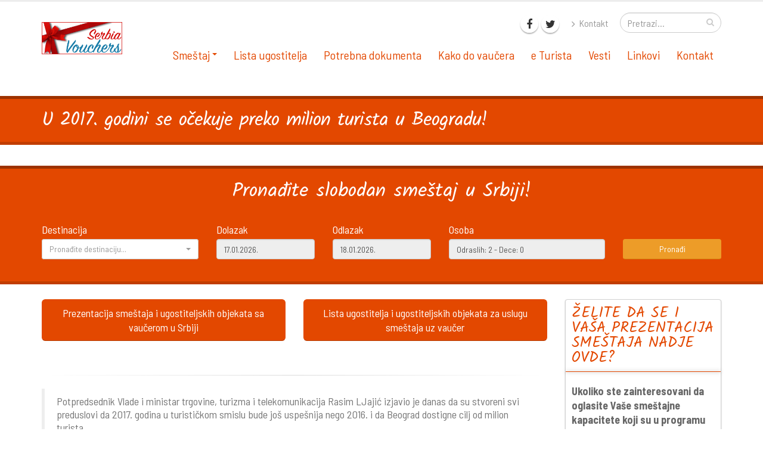

--- FILE ---
content_type: text/html; charset=UTF-8
request_url: https://www.vaucerisrbija.com/u-2017-godini-se-ocekuje-preko-milion-turista-u-beogradu
body_size: 7915
content:
<!DOCTYPE html>
<html>
	<head>

		<!-- Basic -->
		<meta charset="utf-8">
		<meta http-equiv="X-UA-Compatible" content="IE=edge">	
		<title>U 2017. godini se očekuje preko milion turista u Beogradu!!!</title>	
		<meta name="keywords" content="beograd, preko milon turista, rasim ljajić, kalemegdan, avalski toranj, kuća cveća, beogradska tvrdjava" />
		<meta name="description" content="Potpredsednik Vlade i ministar trgovine, turizma i telekomunikacija Rasim LJajić izjavio je danas da su stvoreni svi preduslovi da 2017. godina u turističkom smislu bude još uspešnija nego 2016. i da Beograd dostigne cilj od milion turista">
		<meta name="author" content="vojjin@gmail.com">
		
		<meta property="og:title" content="U 2017. godini se očekuje preko milion turista u Beogradu!" />
		<meta property="og:type" content="website" />
		<meta property="og:url" content="https://www.vaucerisrbija.com/u-2017-godini-se-ocekuje-preko-milion-turista-u-beogradu" />
		<meta property="og:image" content="https://www.vaucerisrbija.com/images/news/110/thumb/uvesti.jpg" />
		<meta property="og:image:width" content="1200" />
		<meta property="og:image:height" content="630" />
		<meta property="og:image:alt" content="U 2017. godini se očekuje preko milion turista u Beogradu!" />
		<meta property="og:description" content="Potpredsednik Vlade i ministar trgovine, turizma i telekomunikacija Rasim LJajić izjavio je danas da su stvoreni svi preduslovi..." />
		<meta property="og:site_name" content="Vaučeri Srbija" />
		<meta property="og:locale" content="sr_RS" />
		<meta property="fb:app_id" content="203490229796304" />
		<meta property="article:publisher" content="https://www.facebook.com/vauceri" />
		<meta property="article:author" content="https://www.facebook.com/vojin.petrovic" />		
		
		<meta name="twitter:card" content="product">
		<meta name="twitter:site" content="@publisher_handle">
		<meta name="twitter:title" content="U 2017. godini se očekuje preko milion turista u Beogradu!">
		<meta name="twitter:description" content="Potpredsednik Vlade i ministar trgovine, turizma i telekomunikacija Rasim LJajić izjavio je danas da su stvoreni svi preduslovi...">
		<meta name="twitter:creator" content="@author_handle">
		<meta name="twitter:image" content="https://www.vaucerisrbija.com/images/news/110/thumb/uvesti.jpg">

		
		<link rel="apple-touch-icon" sizes="57x57" href="/assets/img/apple-icon-57x57.png">
		<link rel="apple-touch-icon" sizes="60x60" href="/assets/img/apple-icon-60x60.png">
		<link rel="apple-touch-icon" sizes="72x72" href="/assets/img/apple-icon-72x72.png">
		<link rel="apple-touch-icon" sizes="76x76" href="/assets/img/apple-icon-76x76.png">
		<link rel="apple-touch-icon" sizes="114x114" href="/assets/img/apple-icon-114x114.png">
		<link rel="apple-touch-icon" sizes="120x120" href="/assets/img/apple-icon-120x120.png">
		<link rel="apple-touch-icon" sizes="144x144" href="/assets/img/apple-icon-144x144.png">
		<link rel="apple-touch-icon" sizes="152x152" href="/assets/img/apple-icon-152x152.png">
		<link rel="apple-touch-icon" sizes="180x180" href="/assets/img/apple-icon-180x180.png">
		<link rel="icon" type="image/png" sizes="192x192"  href="/assets/img/android-icon-192x192.png">
		<link rel="icon" type="image/png" sizes="32x32" href="/assets/img/favicon-32x32.png">
		<link rel="icon" type="image/png" sizes="96x96" href="/assets/img/favicon-96x96.png">
		<link rel="icon" type="image/png" sizes="16x16" href="/assets/img/favicon-16x16.png">
		<link rel="manifest" href="/assets/img/manifest.json">
		<meta name="msapplication-TileColor" content="#ffffff">
		<meta name="msapplication-TileImage" content="/assets/img/ms-icon-144x144.png">
		<meta name="theme-color" content="#ffffff">
		<meta name="viewport" content="width=device-width, minimum-scale=1.0, maximum-scale=1.0, user-scalable=no">
		<link href="//fonts.googleapis.com/css?family=Barlow+Semi+Condensed:400,400i,700|Kalam:400,700&subset=latin-ext" rel="stylesheet" type="text/css">
		<link rel="stylesheet" href="/assets/vendor/bootstrap/css/bootstrap.min.css">
		<link rel="stylesheet" href="/assets/vendor/font-awesome/css/font-awesome.min.css">
		<link rel="stylesheet" href="/assets/vendor/animate/animate.min.css">
		<link rel="stylesheet" href="/assets/vendor/simple-line-icons/css/simple-line-icons.min.css">
		<link rel="stylesheet" href="/assets/vendor/magnific-popup/magnific-popup.min.css">
		<link rel="stylesheet" href="/assets/css/theme.css">
		<link rel="stylesheet" href="/assets/css/theme-elements.css">
		<link rel="stylesheet" href="/assets/css/theme-blog.css">
		<link rel="stylesheet" href="/assets/css/theme-shop.css">
		<!-- Current Page CSS -->
		<link rel="stylesheet" href="/assets/vendor/rs-plugin/css/settings.css">
		<link rel="stylesheet" href="/assets/vendor/rs-plugin/css/layers.css">
		<link rel="stylesheet" href="/assets/vendor/rs-plugin/css/navigation.css">
		<link rel="stylesheet" href="/assets/css/skin.php">
		<link rel="stylesheet" href="/assets/css/custom.css">
		<style>body{font-family:'Barlow Semi Condensed', sans-serif;</style>
		<script src="/assets/vendor/modernizr/modernizr.min.js"></script>
    
		<link href="/assets/css/ajax-bootstrap-select.min.css" rel="stylesheet" type="text/css" />
		<link href="/assets/css/bootstrap-select.css" rel="stylesheet" type="text/css" />
		<link href="/assets/css/daterangepicker.css" rel="stylesheet" type="text/css" />
		<link href="/assets/css/vojjinPersons.css" rel="stylesheet" type="text/css" />
	
	</head>
	<body>
	<div id="fb-root"></div>
	<script>(function(d, s, id) {
		var js, fjs = d.getElementsByTagName(s)[0];
		if (d.getElementById(id)) return;
		js = d.createElement(s); js.id = id;
		js.src = "//connect.facebook.net/en_US/sdk.js#xfbml=1&version=v2.9&appId=203490229796304";
		fjs.parentNode.insertBefore(js, fjs);
	}(document, 'script', 'facebook-jssdk'));</script>
	<div class="body" id="mainbody">
		
			<header id="header" data-plugin-options="{'stickyEnabled': true, 'stickyEnableOnBoxed': true, 'stickyEnableOnMobile': true, 'stickyStartAt': 57, 'stickySetTop': '-57px', 'stickyChangeLogo': true}">
				<div class="header-body">
					<div class="header-container container">
						<div class="header-row">
							<div class="header-column">
								<div class="header-logo">
									<a href="/" title="Vaučeri za odmor u Srbiji :: Vaučeri Srbija 2024">
										<img alt="Vaučeri za odmor u Srbiji :: Vaučeri Srbija 2024" width="135" height="54" data-sticky-width="100" data-sticky-height="40" data-sticky-top="33" src="/images/assets/0/logo/voucher.png">
									</a>
								</div>
							</div>
							<div class="header-column">
								<div class="header-row">
									<div class="header-search hidden-xs">
										<form id="searchForm" action="/pretraga" method="get">
											<div class="input-group">
												<input type="text" class="form-control" name="q" id="q" placeholder="Pretrazi..." required>
												<span class="input-group-btn">
													<button class="btn btn-default" type="submit"><i class="fa fa-search"></i></button>
												</span>
											</div>
										</form>
									</div>
									<nav class="header-nav-top">
										<ul class="nav nav-pills">
											
											<li class="hidden-xs">
												<a href="/kontakt"><i class="fa fa-angle-right"></i> Kontakt</a>
											</li>
											
										</ul>
									</nav>
									<ul class="header-social-icons social-icons hidden-xs hidden-sm">
										
										<li class="social-icons-facebook"><a href="https://www.facebook.com/vauceri" target="_blank" title="Facebook"><i class="fa fa-facebook"></i></a></li>
										
										
										<li class="social-icons-twitter"><a href="https://twitter.com/ebookingrs" target="_blank" title="Twitter"><i class="fa fa-twitter"></i></a></li>
										
										
										
										
									</ul>
								</div>
								
								<div class="header-row">
									<div class="header-nav">
										<button class="btn header-btn-collapse-nav" data-toggle="collapse" data-target=".header-nav-main">
											<i class="fa fa-bars"></i>
										</button>
										<div class="header-nav-main header-nav-main-effect-1 header-nav-main-sub-effect-1 collapse">
											<nav>
												<ul class="nav nav-pills" id="mainNav"><li class="dropdown">
<a class="dropdown-toggle" href="javascript:;">Smeštaj</a>
<ul class="dropdown-menu"><li><a href="/sokobanja">Sokobanja</a></li><li><a href="/cajetina">Čajetina</a></li><li><a href="/vrnjacka-banja">Vrnjačka Banja</a></li><li><a href="/raska">Raška</a></li><li><a href="/zlatar">Nova Varoš</a></li><li><a href="/bajina-basta">Bajina Bašta</a></li><li><a href="/subotica">Subotica</a></li><li><a href="/brus">Brus</a></li><li><a href="/valjevo">Valjevo</a></li><li><a href="/stara-planina">Stara Planina</a></li><li><a href="/knic">Knić</a></li><li><a href="/boljevac">Boljevac</a></li><li><a href="/bela-crkva">Bela Crkva</a></li><li><a href="/beograd">Beograd</a></li><li><a href="/kragujevac">Kragujevac</a></li><li><a href="/jagodina">Jagodina</a></li><li><a href="/golubac">Golubac - Srebrno jezero</a></li><li><a href="/srebrno-jezero">Srebrno Jezero</a></li><li><a href="/priboj">Priboj</a></li><li><a href="/krusevac">Kruševac</a></li><li><a href="/arandjelovac">Aranđelovac</a></li><li><a href="/veliko-gradiste">Veliko Gradište</a></li><li><a href="/gornji-milanovac">Gornji Milanovac</a></li><li><a href="/niska-banja">Niška banja</a></li><li><a href="/kraljevo">Kraljevo</a></li><li><a href="/lukovska-banja">Lukovska Banja</a></li><li><a href="/sjenica">Sjenica</a></li><li><a href="/kanjiza">Kanjiža</a></li><li><a href="/vrsac">Vršac</a></li><li><a href="/ljubovija">LJUBOVIJA</a></li></ul></li><li><a href="/lista-ugostitelja">Lista ugostitelja</a></li>
<li><a href="/potrebna-dokumenta">Potrebna dokumenta</a></li>
<li><a href="/kako-do-vaucera">Kako do vaučera</a></li>
<li><a href="/e-turista">e Turista</a></li>
<li><a href="/vesti">Vesti</a></li>
<li><a href="/linkovi">Linkovi</a></li>
<li><a href="/kontakt">Kontakt</a></li>
</ul>
											</nav>
										</div>
									</div>
								</div>
							</div>
						</div>
					</div>
				</div>
			</header>

		<div role="main" class="main">
			
			
			<section class="page-header background-color-primary">
				<div class="container"><div class="row">
						<div class="col-md-12">
							<h1>U 2017. godini se očekuje preko milion turista u Beogradu!</h1>
						</div>
					</div>
				</div>
			</section>

<div class="homesearch page-header background-color-primary" style="padding:2rem 0; margin-bottom:1rem;">
	<div class="container" style="">
		
<form method="get" action="https://www.e-booking.rs/lat/accommodation" target="_blank" class="m-0">
	<div class="row">
		<div class="col-12"><h3 class="my-3 text-center text-light">
	Pronađite slobodan smeštaj u Srbiji!
	</h3></div>

		<div class="form-group col-12 col-lg-3">
			<label class="text-light">Destinacija</label>
			<select class="input-text form-control bootstrap-select" name="msrch_dest" id="msrch_dest"></select>
		</div>
		<div class="form-group col-12 col-lg-2">
			<label class="text-light">Dolazak</label>
			<input type="text" name="msrch_datef" id="msrch_datef" class="form-control tleft default" placeholder="" value="" readonly />
			<input type="hidden" name="msrch_date_from" id="msrch_date_from" value="2026-01-17"  />
		</div>
		<div class="form-group col-12 col-lg-2">
			<label class="text-light">Odlazak</label>
			<input type="text" name="msrch_datet" id="msrch_datet" class="form-control tleft default" placeholder="" value="" readonly />
			<input type="hidden" name="msrch_date_to" id="msrch_date_to" value="2026-01-18"  />
		</div>
		<div class="form-group col-12 col-lg-3">
			<label class="text-light">Osoba</label>
			<input type="text" name="msrch_person" id="msrch_person" class="form-control default vojjinper_person" placeholder="" value="" readonly />
		</div>
		<div class="form-group col-12 col-lg-2">
			<label class="text-light">&nbsp;</label>
			<button type="submit" class="btn btn-warning btn-block" id="msrchbutton" data-animate="bounce">Pronađi</button>
		</div>
	</div>
	<input type="hidden" name="msrch_sv" id="msrch_sv" value="1"  />
</form>
		
	</div>
	<input type="hidden" name="selDist" id="selDist" value="10000" />
</div>
			<div class="container text-center mb-md">
     <div class="addthis_inline_share_toolbox"></div>
     </div>
			<div class="container">
				<div class="row">
					<div class="col-md-9">
						
<div class="box-content" style="padding: 0px 0 20px 0;">
	<!--<div class="row">
		<div class="col-md-12">-->
			<div class="row"><div class="col-md-6 mb-md" style="text-align:center;"><a class="btn btn-primary btn-lg" style="white-space: inherit;" href="/smestaj" style="width:100%;">Prezentacija smeštaja i ugostiteljskih objekata sa vaučerom u Srbiji</a></div><div class="col-md-6" style="text-align:center;"><a class="btn btn-primary btn-lg" style="white-space: inherit;" href="/lista-ugostitelja" style="width:100%;">Lista ugostitelja i ugostiteljskih objekata za uslugu smeštaja uz vaučer</a></div></div>
		<!--</div>
	</div>-->
</div><hr/>
						<blockquote>Potpredsednik Vlade i ministar trgovine, turizma i telekomunikacija Rasim LJajić izjavio je danas da su stvoreni svi preduslovi da 2017. godina u turističkom smislu bude još uspešnija nego 2016. i da Beograd dostigne cilj od milion turista</blockquote><img src="/images/news/110/thumb/uvesti.jpg" class="img-responsive" /><hr class="tall"/><p><strong>Potpredsednik Vlade i ministar trgovine, turizma i telekomunikacija Rasim LJajić</strong> izjavio je danas da su stvoreni svi preduslovi da <strong>2017. godina u turističkom smislu bude jo&scaron; uspe&scaron;nija nego 2016. </strong>i da <strong>Beograd dostigne cilj od milion turista</strong>. &quot;Na&scaron; cilj je da naredne godine <strong>Beograd poseti milion ili blizu milion turista</strong>. Ove godine će to biti verovatno preko 850 hiljada&quot; , rekao je <strong>LJajić</strong> prilikom obilaska postavljene turističke signalizacije na Beogradskoj tvrđavi i u parku Kalemegdan. Govoreći o Beogradu, on je ocenio da je evidentan trend rasta broja turista, s obzirom na to da je prestonicu u prvih deset meseci ove godine posetilo 600 hiljada stranih turista. &quot;To je svojevrstan rekord glavnog grada ali nije i konačni domet&rdquo;, naglasio je i dodao da će Ministarstvo nastaviti da, zajedno sa Gradom Beogradom, radi na projektima koji će upotpuniti turističku ponudu. U toku su, kako je naveo, različiti infrastrukturni radovi na nekoliko lokacija koje strani i domaći turisti najvi&scaron;e posećuju. &quot;<strong>Pored Kalemegdana</strong>, to su <strong>Kuća cveća</strong> gde ćemo takođe raditi na rekonstrukciji dela Kuće cveća, posebno onog dela koji se tiče dodatnih sadržaja za turiste i takođe ćemo raditi na kompleksu <strong>Avalskog tornja</strong>&quot;, izjavio je LJajić.</p><p><img alt="Rasim Ljajić" class="img-responsive" src="/images/news/110/images/uvesti.jpg" /></p><p>Ministar je rekao i da se očekuje veći priliv kineskih turista zbog najave uvođenja <strong>bezviznog režima i direktnog leta između Kine i Srbije</strong>.</p><p>Glavni gradski urbanista Milutin Folić je izjavio da je postavljanje turističke signalizacije samo prvi korak na uređenju Kalemegdana, podsetiv&scaron;i da su letos popravljene i staze na Kalemegdanu koji je zapravo epicentar turističke ponude Beograda.</p><p>Direktor preduzeća <strong>,,Beogradska tvrđava&rdquo; Petar Andrija&scaron;ević</strong> je rekao da su sve postavljene table dvojezične, na srpskom i engleskom jeziku, a tri table sadrže i Brajevo pismo i ujedno su prve table na prostoru Beogradske tvrđave koje su prilagođene slepim i slabovidim osobama.</p><p>Ministarstvo je, zajedno sa Gradom Beogradom, realizovalo zajednički projekat postavljanja 44 table sa osnovnim informacijama o istoriji i značaju objekata koji se nalaze na Kalemegdanu i <strong>Beogradskoj tvrđavi</strong>, koju godi&scaron;nje poseti 770 hiljada ljudi.</p><p>&nbsp;</p>
						<hr/>
<div class="box-content" style="padding: 0px 0 20px 0;">
	<!--<div class="row">
		<div class="col-md-12">-->
			<div class="row"><div class="col-md-6 mb-md" style="text-align:center;"><a class="btn btn-primary btn-lg" style="white-space: inherit;" href="/smestaj" style="width:100%;">Prezentacija smeštaja i ugostiteljskih objekata sa vaučerom u Srbiji</a></div><div class="col-md-6" style="text-align:center;"><a class="btn btn-primary btn-lg" style="white-space: inherit;" href="/lista-ugostitelja" style="width:100%;">Lista ugostitelja i ugostiteljskih objekata za uslugu smeštaja uz vaučer</a></div></div>
		<!--</div>
	</div>-->
</div>
					</div>	
					<div class="col-md-3">
						
<aside class="sidebar">

	<div class="vBox">
				
	<div class="vHeader">
		<h4 class="mb-sm text-color-primary" style="text-transform: none;">ŽELITE DA SE I VAŠA PREZENTACIJA SMEŠTAJA NADJE OVDE?</h4>
	</div>
	<div class="vLine background-color-primary"></div>
	
				
	<div class="vBody">
			<p><strong>Ukoliko ste zainteresovani da oglasite Vaše smeštajne kapacitete koji su u programu subvencionisanog smeštaja sa upotrebom vaučera, slobodno nas kontaktirajte!</strong></p>

<p>Dovoljno je samo da nas kontaktirate na stranici za kontakt i stvar će biti rešena. <a href="http://www.vaucerisrbija.com/kontakt" title="Kontakt za smeštaj"><em><strong>KONTAKT</strong></em></a></p>


	</div>
	</div>
	<div class="vBox">
				
	<div class="vHeader">
		<h4 class="mb-sm text-color-primary" style="text-transform: none;">Sokobanja VAUČERI</h4>
	</div>
	<div class="vLine background-color-primary"></div>
	
				
	<div class="vBody">
			<p><a href="https://www.e-sokobanja.rs/" name="Sokobanja | Apartmani Soko Banja | Privatni smeštaj | Hoteli" target="_blank" title="Sokobanja | Apartmani Soko Banja | Privatni smeštaj | Hoteli"><img alt="eSokobanja.rs" class="img-responsive" src="/images/widgets/15/images/e-sokobanja.gif" /></a></p>

	</div>
	</div>
	<div class="vBox">
				
	<div class="vHeader">
		<h4 class="mb-sm text-color-primary" style="text-transform: none;">Apartmani Randjelović Sokobanja</h4>
	</div>
	<div class="vLine background-color-primary"></div>
	
				
	<div class="vBody">
			<p><a href="http://www.apartmanirandjelovic.com/" target="_blank" title="Apartmani Randjelović Sokobanja"><img alt="Apartmani Randjelović Sokobanja" class="img-responsive" src="/images/widgets/12/images/randjalogo.png" style="margin: 10px 0px;" /></a></p>

	</div>
	</div>
	<div class="vBox">
				
	<div class="vHeader">
		<h4 class="mb-sm text-color-primary" style="text-transform: none;">Apartmani Nikodijević Sokobanja</h4>
	</div>
	<div class="vLine background-color-primary"></div>
	
				
	<div class="vBody">
			<p><a href="http://www.apartmaninikodijevic.com" target="_blank" title="Apartmani Nikodijević Sokobanja"><img alt="Apartmani Nikodijević Sokobanja" class="img-responsive" src="/images/widgets/13/images/apartmani_nikodijevic.png" style="margin: 10px 0px;" /></a></p>

	</div>
	</div>
	<div class="vBox">
				
	<div class="vHeader">
		<h4 class="mb-sm text-color-primary" style="text-transform: none;">Vrnjačka Banja</h4>
	</div>
	<div class="vLine background-color-primary"></div>
	
				
	<div class="vBody">
			<p><a href="https://www.e-booking.rs/sr/city/vrnjacka-banja" target="_blank" title="Vrnjačka Banja smeštaj"><img alt="Vrnjačka Banja smeštaj" class="img-responsive" src="/images/widgets/9/images/vbanja.png" style="margin: 10px 0px;" /></a></p>

	</div>
	</div>
	<div class="vBox">
				
	<div class="vHeader">
		<h4 class="mb-sm text-color-primary" style="text-transform: none;">Akva park Sokobanja</h4>
	</div>
	<div class="vLine background-color-primary"></div>
	
				
	<div class="vBody">
			<p><a href="http://www.akvaparksokobanja.com/" target="_blank" title="Akva park Sokobanja"><img alt="Akva park Sokobanja" class="img-responsive" src="/images/widgets/8/images/akva-park-sokobanja.jpg" style="margin: 10px 0px;" /></a></p>

	</div>
	</div>
</aside>
	
					</div>
				</div>
			</div>
	
		</div>
   
			<footer id="footer">
				<div class="container">
					<div class="row">
						<div class="col-md-3"><h4><strong>Za&scaron;to sa vaučerom?</strong></h4><p>Vreme je da upoznate lepotu Srbije, i da iskoristite slobodne dane i odmor na kvalitetan način. Celokupnu ponudu sme&scaron;taja sa upotrebom VAUČERA možete videti na stranici <u><em><strong><a href="/smestaj" title="Smeštaj sa vaučerom u Srbiji">SME&Scaron;TAJ</a></strong></em></u></p></div>
						<div class="col-md-3"><h4>Tražite smeštaj putem Vaučera?</h4>

<p>Možemo vam ponuditi veliki broj apartmana, studija i soba u privatnom i hotelskom smeštaju u Srbiji. Vi samo ispunite kontakt formu a stanodavci će vam poslati svoje ponude.</p>

<form action="/kontakt/upit-za-smestaj" role="form"><button class="btn btn-lg btn-warning btn-block" type="submit">Pošalji upit</button></form>
</div>
						<div class="col-md-3"><h4>Pretraga</h4>

<form action="/pretraga" id="cse-search-box" role="form">
  <input name="cx" type="hidden" value="partner-pub-0370160255674802:izf8jnaehkl" /> 
<input name="cof" type="hidden" value="FORID:11" /> 
<input name="ie" type="hidden" value="UTF-8" />
<div class="input-group">
<input class="form-control" id="q" name="q" type="text" value="" />
<span class="input-group-btn"><button class="btn btn-primary"><span class="fa fa-search">&nbsp;</span></button></span>
</div>
</form>
</div>
						<div class="col-md-3"><h4>Želite da se i Vaš smeštaj nadje na sajtu?</h4>

<p>Dovoljno je samo da nas kontaktirate na stranici za kontakt i stvar će biti rešena. <a href="/kontakt" title="Kontakt za smeštaj"><em><strong>KONTAKT</strong></em></a></p>


</div>
					</div>
					<div class="row"><div class="col-md-12"><p><small><a href="https://www.sokobanja.net" title="Internet portal sa smeštajem i apartmanima u Sokobanji." target="_blank">Sokobanja.net</a> - Internet portal sa smeštajem i apartmanima u Sokobanji. &bull; <a href="https://www.ebooking.rs/lat/city/sokobanja" title="Smeštaj u Sokobanji sa vaučerom" target="_blank">Smeštaj u Sokobanji</a> - Smeštaj u Sokobanji sa vaučerom &bull; <a href="https://www.apartmaninikodijevic.com" title="Sokobanja apartmani Nikodijevic " target="_blank">Apartmani Nikodijevic</a> - Sokobanja apartmani Nikodijevic  &bull; <a href="https://www.apartmanirandjelovic.com" title="Apartmani Randjelovic Soko Banja" target="_blank">Apartmani Randjelovic</a> - Apartmani Randjelovic Soko Banja &bull; <a href="https://www.sokobanja-apartmani.com" title="Sokobanja apartmani" target="_blank">Sokobanja apartmani</a> - Sokobanja apartmani &bull; <a href="https://www.babinzub.org" title="Babin Zub Stara planina" target="_blank">Babin Zub</a> - Babin Zub Stara planina &bull; <a href="https://www.stara-planina.org" title="Stara planina smestaj" target="_blank">Stara Planina</a> - Stara planina smestaj &bull; <a href="https://www.sokobanjasobe.com" title="Sokobanja sobe za izdavanje" target="_blank">Sokobanja sobe</a> - Sokobanja sobe za izdavanje &bull; <a href="http://www.wellnesscentar.org" title="wellness centar Soko Terme u Sokobanji" target="_blank">Wellness centar</a> - wellness centar Soko Terme u Sokobanji &bull; <a href="http://www.sokoterme.org" title="hotel Soko Terme u Sokobanji sa wellness i spa programom" target="_blank">Soko Terme</a> - hotel Soko Terme u Sokobanji sa wellness i spa programom &bull; <a href="https://www.apartmanisokobanja.rs" title="Apartmani Sokobanja" target="_blank">Apartmani Sokobanja</a> - Apartmani Sokobanja &bull; <a href="https://www.apartmanivrnjackabanja.com" title="Apartmani Vrnjacka Banja" target="_blank">Apartmani Vrnjacka Banja</a> - Apartmani Vrnjacka Banja &bull; <a href="https://www.ebooking.rs/lat/city/zlatibor" title="Zlatibor Smeštaj sa vaučerom" target="_blank">Zlatibor Smeštaj</a> - Zlatibor Smeštaj sa vaučerom &bull; <a href="https://www.sokobanjabooking.com" title="Sokobanja Booking" target="_blank">Sokobanja Booking</a> - Sokobanja Booking &bull; <a href="https://www.ebooking.rs/lat/city/beograd" title="Beograd smeštaj - Apartmani Beograd, Beograd stan na dan, Beograd hoteli" target="_blank">Beograd smeštaj</a> - Beograd smeštaj - Apartmani Beograd, Beograd stan na dan, Beograd hoteli &bull; <a href="https://www.ebooking.rs/lat/city/vrnjacka-banja" title="Vrnjačka banja smeštaj sa vaučerom" target="_blank">Vrnjačka banja smeštaj</a> - Vrnjačka banja smeštaj sa vaučerom &bull; <a href="https://www.sokobanja.travel/smestaj/privatni" title="Sokobanja smeštaj" target="_blank">Sokobanja smeštaj</a> - Sokobanja smeštaj &bull; <a href="https://www.sokobanja.travel/smestaj/vile" title="Smeštaj sa bazenom Sokobanja" target="_blank">Smeštaj sa bazenom Sokobanja</a> - Smeštaj sa bazenom Sokobanja &bull; <a href="https://www.soko-banja-smestaj.rs/" title="Soko Banja Smeštaj" target="_blank">Soko Banja Smeštaj</a> - Soko Banja Smeštaj</small></p>

<p><a href="https://www.vrnjackabanja-apartmani.com" title="Vrnjačka Banja Apartmani" target="_blank"><img src="/images/banners/2/thumb/vrnjacka-banja-travel.png" alt="Vrnjačka Banja Apartmani" style="margin-right:10px; margin-bottom:10px; border:0; max-width:120px;max-height:60px;" /></a><a href="https://www.sokobanja.travel" title="Soko Banja" target="_blank"><img src="/images/banners/3/thumb/travelsokobanja.jpg" alt="Soko Banja" style="margin-right:10px; margin-bottom:10px; border:0; max-width:120px;max-height:60px;" /></a><a href="https://www.apartmanikrstic.com" title="Apartmani Krstić Sokobanja" target="_blank"><img src="/images/banners/7/thumb/a10z0.jpg" alt="Apartmani Krstić Sokobanja" style="margin-right:10px; margin-bottom:10px; border:0; max-width:120px;max-height:60px;" /></a><a href="https://www.sokobanja.com" title="Sokobanja" target="_blank"><img src="/images/banners/4/thumb/sokobanja-eu.jpg" alt="Sokobanja" style="margin-right:10px; margin-bottom:10px; border:0; max-width:120px;max-height:60px;" /></a><a href="https://www.sokoinfo.com" title="Turistička agencija Sokoinfo u Sokobanji" target="_blank"><img src="/images/banners/5/thumb/sokoinfo.jpg" alt="Turistička agencija Sokoinfo u Sokobanji" style="margin-right:10px; margin-bottom:10px; border:0; max-width:120px;max-height:60px;" /></a><a href="https://www.ebooking.rs" title="eBooking Srbija - Оnline rezervacije smeštaja u Srbiji sa vaučerom bez troškova" target="_blank"><img src="/images/banners/9/thumb/ebooking.jpg" alt="eBooking Srbija - Оnline rezervacije smeštaja u Srbiji sa vaučerom bez troškova" style="margin-right:10px; margin-bottom:10px; border:0; max-width:120px;max-height:60px;" /></a><a href="https://www.vrnjackabanjasmestaj.org" title="Vrnjačka Banja smeštaj" target="_blank"><img src="/images/banners/8/thumb/vbsmestaj.jpg" alt="Vrnjačka Banja smeštaj" style="margin-right:10px; margin-bottom:10px; border:0; max-width:120px;max-height:60px;" /></a><a href="https://www.e-sokobanja.rs" title="Sokobanja | Online rezervacija | Apartmani Soko Banja | Privatni smeštaj | Hoteli" target="_blank"><img src="/images/banners/10/thumb/sokobanjatravel.jpg" alt="Sokobanja | Online rezervacija | Apartmani Soko Banja | Privatni smeštaj | Hoteli" style="margin-right:10px; margin-bottom:10px; border:0; max-width:120px;max-height:60px;" /></a></p>
</div>
					</div>
				</div>
				<div class="footer-copyright">
					<div class="container">
						<div class="row">
							<div class="col-md-1">
								<a href="/" class="logo">
									<img alt="Vaučeri za odmor u Srbiji :: Vaučeri Srbija 2024" class="img-responsive" src="/images/assets/0/logo/voucherbw.png">
								</a>
							</div>
							<div class="col-md-6">
								<p>Copyright © 2026 Vaucerisrbija.com Vaučeri za odmor u Srbiji. Sva prava zadržana.</p>
							</div>
							<div class="col-md-2">
								<ul class="social-icons">
									
									<li class="social-icons-facebook"><a href="https://www.facebook.com/vauceri" target="_blank" title="Facebook"><i class="fa fa-facebook"></i></a></li>
									
									
									<li class="social-icons-twitter"><a href="https://twitter.com/ebookingrs" target="_blank" title="Twitter"><i class="fa fa-twitter"></i></a></li>
									
									
									
									
								</ul>
							</div>
							<div class="col-md-3">
								<nav id="sub-menu">
									<ul>
										<li><a href="/sitemap">Sitemap</a></li>
										
										<li><a href="/prijatelji">Linkovi</a></li>
										<li>
											<a href="/kontakt">Kontaktirajte nas</a>
										</li>
									</ul>
								</nav>
							</div>
						</div>
					</div>
				</div>
			</footer>

	</div>
   
		<script src="/assets/vendor/jquery/jquery.min.js"></script>
		<script src="/assets/vendor/jquery.appear/jquery.appear.min.js"></script>
		<script src="/assets/vendor/jquery.easing/jquery.easing.min.js"></script>
		<script src="/assets/vendor/jquery-cookie/jquery-cookie.min.js"></script>
		<script src="/assets/vendor/bootstrap/js/bootstrap.min.js"></script>
		<script src="/assets/vendor/common/common.min.js"></script>
		<script src="/assets/vendor/jquery.validation/jquery.validation.min.js"></script>
		<script src="/assets/vendor/jquery.lazyload/jquery.lazyload.min.js"></script>
		<script src="/assets/vendor/isotope/jquery.isotope.min.js"></script>
		<script src="/assets/vendor/magnific-popup/jquery.magnific-popup.min.js"></script>
		<script src="/assets/vendor/vide/vide.min.js"></script>
			<script src="/assets/vendor/rs-plugin/js/jquery.themepunch.tools.min.js"></script>
		<script src="/assets/vendor/rs-plugin/js/jquery.themepunch.revolution.min.js"></script>
	<!-- Theme Base, Components and Settings -->
		<script src="/assets/js/theme.js"></script>
		<script src="/assets/js/custom.js"></script>
		<script src="/assets/js/theme.init.js"></script>
<script type="text/javascript" src="//s7.addthis.com/js/300/addthis_widget.js#pubid=ra-593d0a1ef016ebcb"></script>
<!-- Global site tag (gtag.js) - Google Analytics -->
<script async src="https://www.googletagmanager.com/gtag/js?id=UA-166283364-1"></script>
<script>
  window.dataLayer = window.dataLayer || [];
  function gtag(){dataLayer.push(arguments);}
  gtag("js", new Date());

  gtag("config", "UA-166283364-1");
</script>

		
   
   
<script src="/assets/js/moment.js" type="text/javascript"></script>
<script src="/assets/js/ajax-bootstrap-select.min.js" type="text/javascript"></script>
<script src="/assets/js/bootstrap-select.min.js" type="text/javascript"></script>
<script src="/assets/js/daterangepicker.js" type="text/javascript"></script>
<script src="/assets/js/date_range.js" type="text/javascript"></script>
<script src="/assets/js/rangeslider.min.js" type="text/javascript"></script>
<script src="/assets/js/vojjinPersons.js" type="text/javascript"></script>
<script>DateRanger.init("17.01.2026.","17.01.2026.","16.01.2027.","18.01.2026.","18.01.2026.","17.01.2027.");
$("#msrch_person").vojjinPersons({def:{rooms:1,adults:2,children:0,ages:[0,0,0,0,0,0]}});
setTimeout(function(){
	$("#msrch_dest").selectpicker({liveSearch: true}).ajaxSelectPicker({
		ajax: {
			url: "/include/citysearch.php",
			data: function () { return {q: '{{{q}}}'}; }
		},
		locale: { emptyTitle: "Pronađite destinaciju..." },
		preprocessData: function(data){
			let contacts = [];
			if(data.hasOwnProperty("Objekti")){
				let len = data.Objekti.length;
				for(let i = 0; i < len; i++){
					let curr = data.Objekti[i];
					contacts.push({
						"value": curr.id,
						"text": curr.t,
						"disabled": false
					});
				}
			}
			return contacts;
		},
		preserveSelected: false
	});
},500);
</script>
</body>
</html>


--- FILE ---
content_type: application/javascript
request_url: https://www.vaucerisrbija.com/assets/js/date_range.js
body_size: 731
content:
class date_range {
	
	constructor() {
		this.elementFrom = $("#msrch_datef");
		this.elementFromOut = $("#msrch_date_from");
		this.elementTo = $("#msrch_datet");
		this.elementToOut = $("#msrch_date_to");
		this.initialfrom = 0;
	}
	
	init(dateFromStart, dateFromMin, dateFromMax, dateEndStart, dateEndMin, dateEndMax) {
		let T = this;
		this.initialfrom = dateFromMin;
		this.elementFrom.daterangepicker(this.fullPickerData(dateFromStart, dateFromMin, dateFromMax),
			(start, end, label) => {
				this.elementFromOut.val(start.format("YYYY-MM-DD"));
				this.checkDates(1);
			});
		this.elementTo.daterangepicker(this.fullPickerData(dateEndStart, dateEndMin, dateEndMax),
			(start, end, label) => {
				this.elementToOut.val(start.format("YYYY-MM-DD"));
				this.checkDates(2);
			});
		console.log("Date init...");
	}
	
	checkDates(what) {
		let drpF = this.elementFrom.data("daterangepicker");
		let drpT = this.elementTo.data("daterangepicker");
		if (this.elementToOut.val() <= this.elementFromOut.val()) {
			if (what === 1) {
				let datum2 = new Date(drpF.startDate + 86400000);
				this.setTo(datum2, datum2);
			} else {
				let datum2 = new Date(drpT.startDate - 86400000);
				this.setFrom(datum2, datum2);
			}
		} else {
			if (what === 1) {
				let datum1 = new Date(drpF.startDate + 86400000);
				let datum2 = new Date(drpT.startDate);
				this.setTo(datum2, datum1);
			} else {
				
			}
		}
	}
	
	resetFrom(datumActual) {
		let datum2 = new Date(datumActual);
		this.setFrom(datum2, this.initialfrom);
	}
	
	resetTo(datumMin, datumActual) {
		let minDate = new Date(datumMin), startDate = new Date(datumActual);
		this.setTo(startDate, minDate);
	}
	
	setFrom(datum2, datum1) {
		this.elementFrom.daterangepicker(this.pickerData(datum2, datum1),
			(start, end, label) => {
				this.elementFromOut.val(start.format("YYYY-MM-DD"));
				this.checkDates(1);
			});
		let local = new Date(datum2);
		local.setMinutes(datum2.getMinutes() - datum2.getTimezoneOffset());
		this.elementFromOut.val(local.toISOString().slice(0, 10));
		
	}
	
	setTo(datum2, datum1) {
		this.elementTo.daterangepicker(this.pickerData(datum2, datum1),
			(start, end, label) => {
				this.elementToOut.val(start.format("YYYY-MM-DD"));
				this.checkDates(2);
			});
		let local = new Date(datum2);
		local.setMinutes(datum2.getMinutes() - datum2.getTimezoneOffset());
		this.elementToOut.val(local.toISOString().slice(0, 10));
	}
	
	fullPickerData(datum1, datum2, datum3) {
		return {
			"autoApply": true, "singleDatePicker": true,
			"locale": {
				"format": "DD.MM.YYYY.",
				"separator": " - ",
				"firstDay": 1,
				"daysOfWeek": ["Ne", "Po", "Ut", "Sr", "Če", "Pe", "Su"],
				"monthNames": ["Januar", "Februar", "Mart", "April", "Maj", "Jun", "Jul", "Avgust", "Septembar", "Oktobar", "Novembar", "Decembar"]
			},
			"startDate": datum1,
			"minDate": datum2,
			"maxDate": datum3
		};
	}
	
	pickerData(datum2, datum1) {
		return {
			"autoApply": true, "singleDatePicker": true,
			"locale": {
				"format": "DD.MM.YYYY.",
				"separator": " - ",
				"firstDay": 1,
				"daysOfWeek": ["Ne", "Po", "Ut", "Sr", "Če", "Pe", "Su"],
				"monthNames": ["Januar", "Februar", "Mart", "April", "Maj", "Jun", "Jul", "Avgust", "Septembar", "Oktobar", "Novembar", "Decembar"]
			},
			"startDate": datum2,
			"minDate": datum1,
		};
	}
	
}

let DateRanger = new date_range();


--- FILE ---
content_type: application/javascript
request_url: https://www.vaucerisrbija.com/assets/js/vojjinPersons.js
body_size: 1804
content:
/*
 * Copyright (c) 2018. Vojin Petrovic.
 */

(function ($) {
	$.fn.vojjinPersons = function (options) {
		let s = $.extend({
				action: '',
				func: '',
				def: {rooms: 1, adults: 1, children: 0, ages: [0, 0, 0, 0, 0, 0]},
				minRooms: 1, maxRooms: 3,
				minAdults: 1, maxAdults: 10,
				minChildren: 0, maxChildren: 6
			}, options),
			$this = this, hid, rDiv, p, tmr, tmr2, tmr3, pData = [], elid = $this.attr('id'),
			rooms = 0, adults = 1, children = 0, ages = [], innerclicked = false, timer;
		if (s.func === 'getid') {
			return $this.data('selId');
		}
		if (s.func === 'gettext') {
			return $this.data('selText');
		}
		this.on('blur', function () {
			if (!innerclicked) {
				killTimer();
				setTimeout(function () {
					_hideRes();
				}, 100);
			}
			innerclicked = false;
		});
		this.on('focus', function () {
			_onFocus();
		});
		this.on('click', function () {
			_onFocus();
		});
		$(document).on("click", "#okbtn", function () {
			killTimer();
			setTimeout(function () {
				_hideRes();
			}, 300);
		});
		$(document).on("mousedown", ".vojjinper_sign,.vojjinper_select,.childAge", function () {
			innerclicked = true;
			refreshTimer();
		});
		$(document).on("click", ".vojjinper_sign", function () {
			doClick($(this).data("rel"), $(this).data("direction"));
			refreshTimer();
		});
		$(document).on("change", ".childAge", function () {
			let id = $(this).data("id");
			ages[id] = parseInt($(this).val());
			collect(true);
			refreshTimer();
		});
		
		function _init() {
			rooms = s.def.rooms;
			adults = s.def.adults;
			children = s.def.children;
			ages = s.def.ages;
			$this.wrap('<div class="vojjinper_wrap"></div>');
			p = $this.parent();
			p.css('flex-direction', 'column');
			$this.addClass('vojjinper_important');
			hid = $('<input>').appendTo(p).attr('type', 'hidden').attr('id', elid + '_vojjinper').attr('name', elid + '_vojjinper');
			
			rDiv = $('<div>').appendTo(p).addClass('vojjinper_maindiv').css('width', 'auto');
			//p.append('<span class="vojjinper_wrap_span"><span class="vojjinper_wrap_arrow"></span></span>');
			$('.vojjinper_wrap_span').height($this.innerHeight());
			
			let html1 = '<div class="vojjinper_row mb-3"><div class="vojjinper_title">Smeštajnih jedinica</div>' +
				'<div class="vojjinper_sign vojjinper_enabled" id="roomsminus" data-rel="rooms" data-direction="-"><i class="glyphicon glyphicon-minus"></i></div>' +
				'<div class="vojjinper_number" id="vojjinper_id_rooms">' + rooms + '</div>' +
				'<div class="vojjinper_sign vojjinper_enabled" id="roomsplus" data-rel="rooms" data-direction="+"><i class="glyphicon glyphicon-plus"></i></div>' +
				'</div>';
			rDiv.append(html1);
			
			let html2 = '<div class="vojjinper_row mb-3"><div class="vojjinper_title">Odraslih</div>' +
				'<div class="vojjinper_sign vojjinper_enabled" id="adultsminus" data-rel="adults" data-direction="-"><i class="glyphicon glyphicon-minus"></i></div>' +
				'<div class="vojjinper_number" id="vojjinper_id_adults">' + adults + '</div>' +
				'<div class="vojjinper_sign vojjinper_enabled" id="adultsplus" data-rel="adults" data-direction="+"><i class="glyphicon glyphicon-plus"></i></div>' +
				'</div>';
			rDiv.append(html2);
			
			let html3 = '<div class="vojjinper_row mb-3"><div class="vojjinper_title">Dece</div>' +
				'<div class="vojjinper_sign vojjinper_enabled" id="childrenminus" data-rel="children" data-direction="-"><i class="glyphicon glyphicon-minus"></i></div>' +
				'<div class="vojjinper_number" id="vojjinper_id_children">' + children + '</div>' +
				'<div class="vojjinper_sign vojjinper_enabled" id="childrenplus" data-rel="children" data-direction="+"><i class="glyphicon glyphicon-plus"></i></div>' +
				'</div>';
			rDiv.append(html3);
			
			for (let i = 0; i < s.maxChildren; i++) {
				let html4 = '<div class="vojjinper_row mb-1 vojjinper_hidden"' + (i >= children ? ' style="display:none;"' : '') + ' id="vojjinper_hidden_' + i + '" data-id="' + i + '"><div class="vojjinper_title">' + "Dete {1}".replace('{1}', (i + 1) + '') + '</div>' +
					'<div class="vojjinper_select"><select class="childAge form-control form-control-sm" id="childAge' + i + '" data-id="' + i + '">';
				for (let j = 0; j < 18; j++) {
					html4 += '<option value="' + j + '"' + (j === ages[i] ? ' selected="selected"' : '') + '>' + "{1} godina".replace('{1}', j + '') + '</option>';
				}
				html4 += '</select></div></div>';
				rDiv.append(html4);
			}
			
			/*let html5='<div class="vojjinper_row mt-3 mb-1">'+
				'<button class="btn btn-secondary btn-sm" id="okbtn" type="button"><i class="fal fa-check"></i> '+messages.ok+'</button>'+
				'</div>';
			rDiv.append(html5);*/
			rDiv.css('width', p.width() + 'px');
			$(window).resize(function () {
				rDiv.css('width', p.width() + 'px');
			});
			collect(false);
		}
		
		function killTimer() {
			try {
				clearTimeout(timer);
			} catch (e) {
			}
		}
		
		function refreshTimer() {
			killTimer();
			timer = setTimeout(function () {
				_hideRes();
			}, 5000);
		}
		
		function doClick(rel, direction) {
			switch (rel) {
				case "rooms":
					let el = $("#vojjinper_id_rooms");
					if (direction === "-") {
						if (rooms === s.minRooms) return;
						rooms--;
						collect(true);
					} else {
						if (rooms === s.maxRooms) return;
						rooms++;
						collect(true);
					}
					el.text(rooms + "");
					break;
				case "adults":
					let el2 = $("#vojjinper_id_adults");
					if (direction === "-") {
						if (adults === s.minAdults) return;
						adults--;
						collect(true);
					} else {
						if (adults === s.maxAdults) return;
						adults++;
						collect(true);
					}
					el2.text(adults + "");
					break;
				case "children":
					let el3 = $("#vojjinper_id_children");
					if (direction === "-") {
						if (children === s.minChildren) return;
						children--;
						collect(true);
					} else {
						if (children === s.maxChildren) return;
						children++;
						collect(true);
					}
					el3.text(children + "");
					$(".vojjinper_hidden").hide();
					for (let i = 0; i < children; i++) {
						$("#vojjinper_hidden_" + i).show();
					}
					
					break;
			}
		}
		
		function collect(focu) {
			let Obj = {ro: rooms, ad: adults, ch: children, ag: ages};
			hid.val(JSON.stringify(Obj));
			$this.val("Odraslih: " + adults + " - Dece: " + children);
			if (rooms === s.minRooms) {
				$("#roomsminus").removeClass("vojjinper_enabled").addClass("vojjinper_disabled");
			} else {
				$("#roomsminus").removeClass("vojjinper_disabled").addClass("vojjinper_enabled");
			}
			if (rooms === s.maxRooms) {
				$("#roomsplus").removeClass("vojjinper_enabled").addClass("vojjinper_disabled");
			} else {
				$("#roomsplus").removeClass("vojjinper_disabled").addClass("vojjinper_enabled");
			}
			if (adults === s.minAdults) {
				$("#adultsminus").removeClass("vojjinper_enabled").addClass("vojjinper_disabled");
			} else {
				$("#adultsminus").removeClass("vojjinper_disabled").addClass("vojjinper_enabled");
			}
			if (adults === s.maxAdults) {
				$("#adultsplus").removeClass("vojjinper_enabled").addClass("vojjinper_disabled");
			} else {
				$("#adultsplus").removeClass("vojjinper_disabled").addClass("vojjinper_enabled");
			}
			if (children === s.minChildren) {
				$("#childrenminus").removeClass("vojjinper_enabled").addClass("vojjinper_disabled");
			} else {
				$("#childrenminus").removeClass("vojjinper_disabled").addClass("vojjinper_enabled");
			}
			if (children === s.maxChildren) {
				$("#childrenplus").removeClass("vojjinper_enabled").addClass("vojjinper_disabled");
			} else {
				$("#childrenplus").removeClass("vojjinper_disabled").addClass("vojjinper_enabled");
			}
			if (focu) $this.focus();
		}
		
		function _onFocus() {
			_showRes();
		}
		
		function _showRes() {
			rDiv.css('width', p.width() + 'px');
			rDiv.addClass('vojjinper_active');
			refreshTimer();
		}
		
		function _hideRes() {
			rDiv.removeClass('vojjinper_active');
			killTimer();
		}
		
		this.each(function () {
			_init();
		});
		return this;
	};
}(jQuery));
